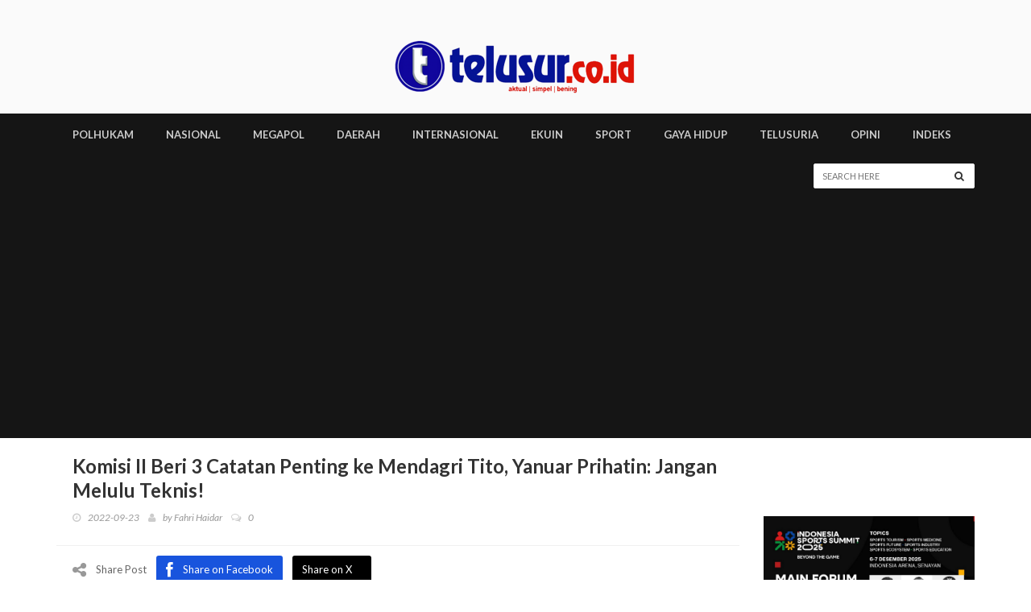

--- FILE ---
content_type: text/html; charset=UTF-8
request_url: http://telusur.co.id/detail/komisi-ii-beri-3-catatan-penting-ke-mendagri-tito-yanuar-prihatin-jangan-melulu-teknis
body_size: 43204
content:
<!doctype html>

<html lang="en" class="no-js">
<head><meta http-equiv="Content-Type" content="text/html; charset=utf-8">
    <!-- Start Alexa Certify Javascript -->
<script type="text/javascript">
_atrk_opts = { atrk_acct:"O+bhq1ah9W20em", domain:"telusur.co.id",dynamic: true};
(function() { var as = document.createElement('script'); as.type = 'text/javascript'; as.async = true; as.src = "https://certify-js.alexametrics.com/atrk.js"; var s = document.getElementsByTagName('script')[0];s.parentNode.insertBefore(as, s); })();
</script>
<noscript><img src="https://certify.alexametrics.com/atrk.gif?account=O+bhq1ah9W20em" style="display:none" height="1" width="1" alt="" /></noscript>
<!-- End Alexa Certify Javascript --> 
<!-- push notifiaction plugin -->
<script src="https://cdn.onesignal.com/sdks/OneSignalSDK.js" async=""></script>
<script>
  var OneSignal = window.OneSignal || [];
  OneSignal.push(function() {
    OneSignal.init({
      appId: "cc201b98-e079-4ba5-aa37-4aadd5bfe263",
    });
  });
</script>
<!--google search console-->
<meta name="google-site-verification" content="rqww4C4btdgzdCwBDl2xO2xjCgkyWQ8-j-MlRzE5cQo" />
<!--end-->
<!-- Global site tag (gtag.js) - Google Analytics -->
<script async src="https://www.googletagmanager.com/gtag/js?id=UA-111633799-1"></script>
<script>
  window.dataLayer = window.dataLayer || [];
  function gtag(){dataLayer.push(arguments);}
  gtag('js', new Date());

  gtag('config', 'UA-111633799-1');
</script>
<!--end-->



<!-- Google Tag Manager -->
<script>(function(w,d,s,l,i){w[l]=w[l]||[];w[l].push({'gtm.start':
new Date().getTime(),event:'gtm.js'});var f=d.getElementsByTagName(s)[0],
j=d.createElement(s),dl=l!='dataLayer'?'&l='+l:'';j.async=true;j.src=
'https://www.googletagmanager.com/gtm.js?id='+i+dl;f.parentNode.insertBefore(j,f);
})(window,document,'script','dataLayer','GTM-PTK55GX');</script>
<!-- End Google Tag Manager -->

<!-- end push notifiaction plugin -->

    
	<title>Komisi II Beri 3 Catatan Penting ke Mendagri Tito, Yanuar Prihatin: Jangan Melulu Teknis!
 - Telusur</title>

	

	<meta name="description" content="Telusur.co.id - Wakil Ketua Komisi II DPR RI Yanuar Prihatin memberi tiga catatan penting kepada Menteri">
    
	<meta name="image" content="http://telusur.co.id/storage/thumbnails/1663871189.jpg">
    
	
	<meta property="og:url" content="http://telusur.co.id/detail/komisi-ii-beri-3-catatan-penting-ke-mendagri-tito-yanuar-prihatin-jangan-melulu-teknis">
    <meta property="og:title" content="Komisi II Beri 3 Catatan Penting ke Mendagri Tito, Yanuar...">
    <meta property="og:description" content="Telusur.co.id - Wakil Ketua Komisi II DPR RI Yanuar Prihatin memberi tiga catatan penting kepada Menteri">
    <meta property="og:type" content="website">
    <meta property="og:image" content="http://telusur.co.id/storage/thumbnails/1663871189.jpg">
    <meta property="og:site_name" content="Telusur.co.id">
    
	
	<meta name="twitter:card" content="summary">
    <meta name="twitter:site" content="@redaksi_telusur">
    <meta name="twitter:title" content="Komisi II Beri 3 Catatan Penting ke Mendagri Tito, Yanuar...">
    <meta name="twitter:description" content="Telusur.co.id - Wakil Ketua Komisi II DPR RI Yanuar Prihatin memberi tiga catatan penting kepada Menteri">
    <meta name="twitter:creator" content="@redaksi_telusur">
    <meta name="twitter:image:src" content="http://telusur.co.id/storage/thumbnails/1663871189.jpg">
    <meta name="twitter:domain" content="telusur.co.id">
    

	
	<meta name="image" content="http://telusur.co.id/images/default-logo.png">
    

	<meta http-equiv="X-UA-Compatible" content="IE=edge">
	<meta name="viewport" content="width=device-width, initial-scale=1, maximum-scale=1">
	<link rel="shortcut icon" type="image/x-icon" href="http://telusur.co.id/img/logo2.jpg">

	<link href='https://fonts.googleapis.com/css?family=Lato:300,400,700,900,400italic' rel='stylesheet' type='text/css'>
	<link href="//maxcdn.bootstrapcdn.com/font-awesome/4.2.0/css/font-awesome.min.css" rel="stylesheet">
	
	<link rel="stylesheet" type="text/css" href="http://telusur.co.id/assets-new/css/bootstrap.min.css" media="screen">	
	<link rel="stylesheet" type="text/css" href="http://telusur.co.id/assets-new/css/jquery.bxslider.css" media="screen">
	<link rel="stylesheet" type="text/css" href="http://telusur.co.id/assets-new/css/font-awesome.css" media="screen">
	<link rel="stylesheet" type="text/css" href="http://telusur.co.id/assets-new/css/magnific-popup.css" media="screen">	
	<link rel="stylesheet" type="text/css" href="http://telusur.co.id/assets-new/css/owl.carousel.css" media="screen">
    <link rel="stylesheet" type="text/css" href="http://telusur.co.id/assets-new/css/owl.theme.css" media="screen">
	<link rel="stylesheet" type="text/css" href="http://telusur.co.id/assets-new/css/ticker-style.css"/>
	<link rel="stylesheet" type="text/css" href="http://telusur.co.id/assets-new/css/style.css" media="screen">
	
	<script src="https://kit.fontawesome.com/6a4ae0e31e.js" crossorigin="anonymous"></script>

</head>
<body>
<!-- Google Tag Manager (noscript) -->
<noscript><iframe src="https://www.googletagmanager.com/ns.html?id=GTM-PTK55GX"
height="0" width="0" style="display:none;visibility:hidden"></iframe></noscript>
<!-- End Google Tag Manager (noscript) -->
	<!-- Container -->
	<div id="container">

		<!-- Header
		    ================================================== -->
		<header class="clearfix">
			<!-- Bootstrap navbar -->
			<nav class="navbar navbar-default navbar-static-top" role="navigation">

				<!-- Top line -->
				
				<!-- End Top line -->

				<!-- Logo & advertisement -->
				<div class="logo-advertisement">
					<div class="container">
						<!-- Brand and toggle get grouped for better mobile display -->
						<div class="navbar-header">
							<button type="button" class="navbar-toggle collapsed" data-toggle="collapse" data-target="#bs-example-navbar-collapse-1">
								<span class="sr-only">Toggle navigation</span>
								<span class="icon-bar"></span>
								<span class="icon-bar"></span>
								<span class="icon-bar"></span>
							</button>
							<a class="navbar-brand" href="http://telusur.co.id"><img src="http://telusur.co.id/img/logo.png" alt=""></a>
						</div>
						
					</div>
				</div>
				<!-- End Logo & advertisement -->

				<!-- navbar list container -->
				<div class="nav-list-container">
    <div class="container">
        <!-- Collect the nav links, forms, and other content for toggling -->
        <div class="collapse navbar-collapse" id="bs-example-navbar-collapse-1">
            <ul class="nav navbar-nav navbar-left">

                <li class="current drop"><a href="http://telusur.co.id/category/17">POLHUKAM</a>
                    <ul class="dropdown">
                        <li class="drop"><a href="#">Politik</a>
                            <ul class="dropdown level2">
                                <li><a href="http://telusur.co.id/category/12">Parlemen</a></li>
                                <li><a href="http://telusur.co.id/category/1">Pemilu</a></li>
                            </ul>
                        </li>
                        <li class="drop"><a href="#">Hukum</a>
                            <ul class="dropdown level2">
                                <li><a href="http://telusur.co.id/category/2">Kriminal</a></li>
                            </ul>
                        </li>
                    </ul>
                </li>
                <li><a href="http://telusur.co.id/category/3">NASIONAL</a></li>
                <li><a href="http://telusur.co.id/category/4">MEGAPOL</a></li>
                <li><a href="http://telusur.co.id/category/5">DAERAH</a></li>
                <li><a href="http://telusur.co.id/category/6">INTERNASIONAL</a></li>
                <li><a href="http://telusur.co.id/category/7">EKUIN</a></li>
                <li><a href="http://telusur.co.id/category/8">SPORT</a></li>
                <li><a href="http://telusur.co.id/category/9">GAYA HIDUP</a></li>
                <li><a href="http://telusur.co.id/category/10">TELUSURIA</a></li>
                <li><a href="http://telusur.co.id/opini">Opini</a></li>
                <li><a href="http://telusur.co.id/indeks">INDEKS</a></li>

            </ul>
            <form class="navbar-form navbar-right" action="http://telusur.co.id/indeks" role="search" method="GET">
                <input type="text" id="search" name="s" placeholder="Search here">
                <button type="submit" id="search-submit"><i class="fa fa-search"></i></button>
            </form>
        </div>
        <!-- /.navbar-collapse -->
    </div>
</div>				<!-- End navbar list container -->

			</nav>
			<!-- End Bootstrap navbar -->

		</header>
		<!-- End Header -->

		<!-- block-wrapper-section
				================================================== -->
<section class="block-wrapper">
	<div class="container">
		<div class="row">

			<div class="col-md-9 col-sm-8 content-blocker">

				<!-- block content -->
				<div class="block-content">

					<!-- single-post box -->
					<div class="single-post-box">

						<div class="title-post">
							<h1>Komisi II Beri 3 Catatan Penting ke Mendagri Tito, Yanuar Prihatin: Jangan Melulu Teknis!</h1>
							<ul class="post-tags">
								<li><i class="fa fa-clock-o"></i>2022-09-23</li>
								<li><i class="fa fa-user"></i>by <a href="#">Fahri Haidar</a></li>
								<li><a href="#"><i class="fa fa-comments-o"></i><span>0</span></a></li>
								
							</ul>
						</div>
						

						<div class="share-post-box">
							<ul class="share-box">
								<li><i class="fa fa-share-alt"></i><span>Share Post</span></li>
								<li><a class="facebook" target="_blank" href="https://web.facebook.com/sharer/sharer.php?u=http://telusur.co.id/detail/komisi-ii-beri-3-catatan-penting-ke-mendagri-tito-yanuar-prihatin-jangan-melulu-teknis&_rdc=1&_rdr"><i class="fa fa-facebook"></i><span>Share on Facebook</span></a></li>
								<!--<li><a class="twitter" target="_blank" href="https://twitter.com/intent/tweet?url=http://telusur.co.id/detail/komisi-ii-beri-3-catatan-penting-ke-mendagri-tito-yanuar-prihatin-jangan-melulu-teknis"><i class="fa fa-twitter"></i><span>Share on Twitter</span></a></li>-->
								<li><a class="twitter" target="_blank" href="https://twitter.com/intent/tweet?url=http://telusur.co.id/detail/komisi-ii-beri-3-catatan-penting-ke-mendagri-tito-yanuar-prihatin-jangan-melulu-teknis"><i class="fa-brands fa-x-twitter"></i><span>Share on X</span></a></li>
							</ul>
						</div>

						<div class="post-gallery">
														<img src="http://telusur.co.id/storage/thumbnails/1663871189.jpg" alt="">
														
						</div>

                        <div class="text-muted">Wakil Ketua Komisi II DPR RI, Yanuar Prihatin. (Foto: telusur.co.id/Bambang Tri).</div><br>

						<div class="text-center mt-5 mb-5"><script async src="https://pagead2.googlesyndication.com/pagead/js/adsbygoogle.js?client=ca-pub-1795135597705919"
     crossorigin="anonymous"></script>
<ins class="adsbygoogle"
     style="display:block; text-align:center;"
     data-ad-layout="in-article"
     data-ad-format="fluid"
     data-ad-client="ca-pub-1795135597705919"
     data-ad-slot="6863547820"></ins>
<script>
     (adsbygoogle = window.adsbygoogle || []).push({});
</script></div>

						<div class="post-content">
							<p><strong><a href="https://telusur.co.id">telusur.co.id</a></strong> - Wakil Ketua Komisi II DPR RI Yanuar Prihatin memberi tiga catatan penting kepada Menteri Dalam Negeri (Mendagri) Tito Karnavian dalam Rapat Kerja (Raker) yang juga dihadiri Menteri Perencanaan Pembangunan Nasional (Bappenas) Suharso Monoarfa di Gedung Parlemen, Rabu (21/9/22).</p>

<p>Dalam paparannya, anggota DPR dari Fraksi PKB itu menyebutkan tiga hal yang menjadi catatan untuk diperhatikan Tito, di antaranya soal desa, Ibu Kota Negara (IKN), dan desain penataan daerah.</p>

<p>Dari sejumlah permasalahan di desa seperti infrastruktur, kewilayahan, batas, pemekaran dan penggabungan desa serta persoalan lainnya, Yanuar menyorot tajam terkait pembangunan kapasitas aparatur desa yang dinilainya selama ini terabaikan.</p>

<p>&ldquo;Selama ini kalau diperhatikan treatment yang dilakukan jauh lebih banyak ke aspek teknikal, sehingga muncullah istilah bimbingan teknis. Saya kira kita harus naik satu tingkat lagi yaitu ke arah pembangunan watak dan karakter,&rdquo; ungkapnya dalam keterangan yang diterima di Jakarta, Kamis (22/9/22).</p>

<p>Yanuar menegaskan, anggaran dana desa yang sudah turun dan infrastruktur di banyak tempat juga lebih baik dari sebelumnya, sehingga sudah waktunya fokus perhatian ke pembangunan kapasitas aparatur desa.</p>

<p>&ldquo;Karena kuncinya di situ. Uang mungkin bisa banyak tiap tahun menggelontor, tapi kalau kapasitas aparaturnya tidak kompatibel dengan itu juga menjadi masalah. Saya sering mendengar keluhan aparatur di daerah semuanya klasik, menunggu dari pusat, semua menanti anggaran dari kabupaten, provinsi, dan anggaran nasional APBN,&rdquo; urainya.</p>

<p>Ia melanjutkan, jarang sekali kita mendengar inovasi, terobosan, memiliki ide-ide yang bisa menyelesaikan masalah sosial kesejahteraan di daerahnya.</p>

<p>&ldquo;Padahal, di lingkungannya itu terdapat banyak sumber daya dan potensi, tapi karena pikirannya lebih banyak ke atas jadi persoalan yang seharusnya bisa diatasi malah terabaikan,&rdquo; ucap Yanuar.</p>

<p>Ia memberi contoh bila suatu desa mempopulerkan branding sebagai desa nangka, yaitu desa yang menghasilkan buah nangka sebagai unggulan komoditasnya. &nbsp;Ia mengilustrasikan, 500 pohon nangka ditanam dengan potensi panen satu pohon menghasilkan 50 buah yang harga per buahnya sekitar Rp150 ribu untuk kualitas super, maka desa tersebut akan mendapatkan pemasukan hingga miliaran rupiah saat panen.</p>

<p>&ldquo;Tapi yang ringan-ringan seperti itu tidak menjadi atensi, saya tidak tahu apa pikirannya tidak sampai kesitu atau bagaimana. Jelas ini bukan infrastruktur, bukan kurangnya dana desa, tapi ini soal kapasitas manusia. Jadi saya usul hari ini kita harus memberi perhatian yang jauh lebih besar kepada peningkatan kapasitas aparatur desa,&rdquo; kata Yanuar.</p>

<p>Kemudian, hal berikutnya adalah soal desain penataan daerah di mana ia mengusulkan agar mendalami ulang desain otonomi daerah diletakkan di provinsi, harus terkait dengan sistem politik atau sistem hubungan pusat dan daerah, &nbsp;termasuk mengkaji hubungannya dengan sistem pemilihan kepala daerahnya.</p>

<p>Sementara, catatan penting berikut adalah terkait IKN, Yanuar mengutarakan hingga saat ini pihaknya hanya mengetahui laporan soal badan otorita, tetapi tidak dengan perkembangan lainnya.</p>

<p>&ldquo;Kita betul hanya tahu soal badan otoritanya saja, progress report soal lahan bagaimana, soal Aparatur Sipil Negara (ASN) bagaimana, dan progress report soal infrastruktur bagaimana. Jauh lebih banyak kepada report yang terjadi sejak UU IKN ditetapkan. Mungkin tidak perlu dijawab hari ini, alangkah lebih bagusnya agar disampaikan secara tertulis supaya kita punya pegangan,&rdquo; pungkasnya.<strong>[Tp]</strong></p>
						</div>

						<div class="text-center mt-5 mb-5"><script async src="https://pagead2.googlesyndication.com/pagead/js/adsbygoogle.js?client=ca-pub-1795135597705919"
     crossorigin="anonymous"></script>
<ins class="adsbygoogle"
     style="display:block; text-align:center;"
     data-ad-layout="in-article"
     data-ad-format="fluid"
     data-ad-client="ca-pub-1795135597705919"
     data-ad-slot="6863547820"></ins>
<script>
     (adsbygoogle = window.adsbygoogle || []).push({});
</script></div>

						

						

						
<div class='onesignal-customlink-container'></div>
<br>
						<!-- carousel box -->
						<div class="carousel-box owl-wrapper">
							<div class="title-section">
								<h1><span>Berita Terkait</span></h1>
							</div>
							<div class="owl-carousel" data-num="3">
							
																<div class="item news-post image-post3">
									<img src="http://telusur.co.id/storage/thumbnails/1769405802.jpeg">
									<div class="hover-box">
										<h2><a href="http://telusur.co.id/detail/komisi-ii-dpr-gelar-uji-kepatutan-dan-kelayakan-terhadap-18-calon-anggota-ombudsman-ri-periode-2026-2031">Komisi II DPR Gelar Uji Kepatutan dan Kelayakan Terhadap 18 Calon Anggota Ombudsman RI Periode 2026-2031</a></h2>
										<ul class="post-tags">
											<li><i class="fa fa-clock-o"></i>2026-01-26</li>
										</ul>
									</div>
								</div>
																<div class="item news-post image-post3">
									<img src="http://telusur.co.id/storage/thumbnails/1769325867.jpeg">
									<div class="hover-box">
										<h2><a href="http://telusur.co.id/detail/polemik-pemecatan-sejumlah-karyawan-pt-asdp-komisi-ix-phk-akan-direview-ulang">Polemik Pemecatan Sejumlah Karyawan PT ASDP, Komisi IX: PHK Akan Direview Ulang</a></h2>
										<ul class="post-tags">
											<li><i class="fa fa-clock-o"></i>2026-01-25</li>
										</ul>
									</div>
								</div>
																<div class="item news-post image-post3">
									<img src="http://telusur.co.id/storage/thumbnails/1769160106.jpg">
									<div class="hover-box">
										<h2><a href="http://telusur.co.id/detail/bertemu-ketua-parlemen-korsel-puan-sampaikan-terima-kasih-untuk-penghargaan-bagi-pmi-sugianto">Bertemu Ketua Parlemen Korsel, Puan Sampaikan Terima Kasih untuk Penghargaan Bagi PMI Sugianto</a></h2>
										<ul class="post-tags">
											<li><i class="fa fa-clock-o"></i>2026-01-23</li>
										</ul>
									</div>
								</div>
																<div class="item news-post image-post3">
									<img src="http://telusur.co.id/storage/thumbnails/1768995717.jpg">
									<div class="hover-box">
										<h2><a href="http://telusur.co.id/detail/dugaan-siswa-fiktif-terima-mbg-gegerkan-sampang-amure-wajib-diusut">Dugaan Siswa Fiktif Terima MBG Gegerkan Sampang, Amure: Wajib Diusut!</a></h2>
										<ul class="post-tags">
											<li><i class="fa fa-clock-o"></i>2026-01-21</li>
										</ul>
									</div>
								</div>
																<div class="item news-post image-post3">
									<img src="http://telusur.co.id/storage/thumbnails/1768972151.jpg">
									<div class="hover-box">
										<h2><a href="http://telusur.co.id/detail/rencana-bumn-tekstil-komisi-vi-dpr-fokus-perkuat-rantai-pasok-dan-tata-kelola-3">Rencana BUMN Tekstil, Komisi VI DPR: Fokus Perkuat Rantai Pasok dan Tata Kelola</a></h2>
										<ul class="post-tags">
											<li><i class="fa fa-clock-o"></i>2026-01-21</li>
										</ul>
									</div>
								</div>
								
							</div>
						</div>
						<!-- End carousel box -->

						<div class="text-center mt-5 mb-5"><script async src="https://pagead2.googlesyndication.com/pagead/js/adsbygoogle.js?client=ca-pub-1795135597705919"
     crossorigin="anonymous"></script>
<ins class="adsbygoogle"
     style="display:block; text-align:center;"
     data-ad-layout="in-article"
     data-ad-format="fluid"
     data-ad-client="ca-pub-1795135597705919"
     data-ad-slot="6863547820"></ins>
<script>
     (adsbygoogle = window.adsbygoogle || []).push({});
</script></div>

						<!-- contact form box -->
						<div class="contact-form-box">
							<div class="title-section">
								<h1><span>Tinggalkan Komentar</span></h1>
							</div>
							<form id="comment-form" action="http://telusur.co.id/comment/88831" method="POST">
								<input type="hidden" name="_token" value="2fxJODANpSGXQvlQOW4hvTc540ospk5FiULFUsOa">								<label for="comment">Komentar</label>
								<textarea id="comment" name="comment" placeholder="Tulis Komentar Anda"></textarea>
																<button type="submit" id="submit-contact">
									<i class="fa fa-comment"></i> Kirim Komentar
								</button>
							</form>
						</div>
						<!-- End contact form box -->

					</div>
					<!-- End single-post box -->

				</div>
				<!-- End block content -->

			</div>

			<div class="col-md-3 col-sm-4 sidebar-sticky">

				<!-- sidebar -->
				<div class="sidebar large-sidebar theiaStickySidebar">
<br>
<br>
<br>
    <div class="advertisement">
        <div class="">
                <!--<a href="https://www.tradexpoindonesia.com"><img class="mb-3" src="https://telusur.co.id/img/TEI21.jpg" width="100%"></a>-->
                              
                <!---<a href="https://telusur.co.id"><img class="mb-3" src="https://telusur.co.id/img/pdiid.jpeg" width="100%"></a>
                <a href="https://telusur.co.id"><img class="mb-3" src="https://telusur.co.id/img/pkbid.jpeg" width="100%"></a>
                 <a href="https://telusur.co.id"><img class="mb-3" src="https://telusur.co.id/img/demokratid.jpeg" width="100%"></a>--->
                 
                
           
               
               <a href="https://www.indonesiasportsummit.com/"><img class="mb-3" src="https://telusur.co.id/img/ISS-2025.jpg" width="100%"></a>
               <a href="https://telusur.co.id/category/15"><img class="mb-3" src="https://telusur.co.id/img/DPR2024.jpg" width="100%"></a>
              <a href="https://telusur.co.id/category/14"><img class="mb-3" src="https://telusur.co.id/img/MPR2024.jpg" width="100%"></a>
                <a href="https://telusur.co.id/category/16"><img class="mb-3" src="https://telusur.co.id/img/DPD2024.jpg" width="100%"></a>
                <a href="https://www.bpjs-kesehatan.go.id"><img class="mb-3" src="https://telusur.co.id/img/BPJS.png" width="100%"></a>
                
               
              
            </div>
        

    <div class="widget tab-posts-widget">

        <ul class="nav nav-tabs" id="myTab">
            <li class="active">
                <a href="#option1" data-toggle="tab">Popular</a>
            </li>
            <!-- <li>
                <a href="#option2" data-toggle="tab">Recent</a>
            </li> -->
        </ul>

        <div class="tab-content">
            <div class="tab-pane active" id="option1">
                <ul class="list-posts">
                     
                    <li>
                        <img src="http://telusur.co.id/storage/thumbnails/1769390682.jpg" alt="">
                        <div class="post-content">
                            <h2><a href="http://telusur.co.id/detail/as-roma-vs-ac-milan-berakhir-imbang-1-1-di-olimpico">AS Roma vs AC Milan Berakhir Imbang 1-1 di Olimpico</a></h2>
                        </div>
                    </li>
                     
                    <li>
                        <img src="http://telusur.co.id/storage/thumbnails/1769390914.jpg" alt="">
                        <div class="post-content">
                            <h2><a href="http://telusur.co.id/detail/tni-perkuat-diplomasi-militer-lewat-mpac-winter-ball-2026-di-new-york">TNI Perkuat Diplomasi Militer Lewat MPAC Winter Ball 2026 di New York</a></h2>
                        </div>
                    </li>
                     
                    <li>
                        <img src="http://telusur.co.id/storage/thumbnails/1769389815.jpg" alt="">
                        <div class="post-content">
                            <h2><a href="http://telusur.co.id/detail/menang-3-0-atas-oviedo-barcelona-gusur-madrid-dari-puncak">Menang 3-0 atas Oviedo, Barcelona Gusur Madrid dari Puncak</a></h2>
                        </div>
                    </li>
                     
                    <li>
                        <img src="http://telusur.co.id/storage/thumbnails/1769388963.jpg" alt="">
                        <div class="post-content">
                            <h2><a href="http://telusur.co.id/detail/chelsea-taklukkan-crystal-palace-3-1-naik-ke-peringkat-empat">Chelsea Taklukkan Crystal Palace 3-1, Naik ke Peringkat Empat</a></h2>
                        </div>
                    </li>
                     
                    <li>
                        <img src="http://telusur.co.id/storage/thumbnails/1769390421.jpg" alt="">
                        <div class="post-content">
                            <h2><a href="http://telusur.co.id/detail/juventus-gaspol-napoli-dibungkam-3-0-di-allianz">Juventus Gaspol! Napoli Dibungkam 3-0 di Allianz</a></h2>
                        </div>
                    </li>
                     
                    <li>
                        <img src="http://telusur.co.id/storage/thumbnails/1769416402.jpg" alt="">
                        <div class="post-content">
                            <h2><a href="http://telusur.co.id/detail/bertekad-keluar-dari-zona-degradasi-persijap-jepara-kebanjiran-pemain-asing-eks-liga-super-india">Bertekad Keluar dari Zona Degradasi, Persijap Gelontorkan Puluhan Miliar Rekrut Pemain Asing Top Eks Liga Super India</a></h2>
                        </div>
                    </li>
                     
                    <li>
                        <img src="http://telusur.co.id/storage/thumbnails/1769391569.jpg" alt="">
                        <div class="post-content">
                            <h2><a href="http://telusur.co.id/detail/anggota-dprd-dorong-penguatan-umkm-dan-sektor-produktif-desa-lewat-pengawasan-ta-2026">Anggota DPRD Dorong Penguatan UMKM dan Sektor Produktif Desa Lewat Pengawasan TA 2026</a></h2>
                        </div>
                    </li>
                     
                    <li>
                        <img src="http://telusur.co.id/storage/thumbnails/1769391434.jpg" alt="">
                        <div class="post-content">
                            <h2><a href="http://telusur.co.id/detail/siti-qomariyah-tekankan-efektivitas-dan-transparansi-pemerintahan-desa">Siti Qomariyah Tekankan Efektivitas dan Transparansi Pemerintahan Desa</a></h2>
                        </div>
                    </li>
                     
                    <li>
                        <img src="http://telusur.co.id/storage/thumbnails/1769389623.jpg" alt="">
                        <div class="post-content">
                            <h2><a href="http://telusur.co.id/detail/indonesia-siap-naik-kelas-bidik-tuan-rumah-piala-dunia-futsal-2028">Indonesia Siap Naik Kelas, Bidik Tuan Rumah Piala Dunia Futsal 2028</a></h2>
                        </div>
                    </li>
                     
                    <li>
                        <img src="http://telusur.co.id/storage/thumbnails/1769389306.jpg" alt="">
                        <div class="post-content">
                            <h2><a href="http://telusur.co.id/detail/atletico-madrid-hajar-real-mallorca-3-0-di-civitas-metropolitano">Atletico Madrid Hajar Real Mallorca 3-0 di Civitas Metropolitano</a></h2>
                        </div>
                    </li>
                                    </ul>
            </div>
           <!--  <div class="tab-pane" id="option2">
                <ul class="list-posts">
                     
                    <li>
                        <img src="http://telusur.co.id/storage/thumbnails/1769441132.jpeg" alt="">
                        <div class="post-content">
                            <h2><a href="single-post.html">Pellentesque odio nisi, euismod in, pharetra
                                    a, ultricies in, diam. </a></h2>
                            <ul class="post-tags">
                                <li><i class="fa fa-clock-o"></i>27 may 2013</li>
                            </ul>
                        </div>
                    </li>
                     
                    <li>
                        <img src="http://telusur.co.id/storage/thumbnails/1769439533.jpeg" alt="">
                        <div class="post-content">
                            <h2><a href="single-post.html">Pellentesque odio nisi, euismod in, pharetra
                                    a, ultricies in, diam. </a></h2>
                            <ul class="post-tags">
                                <li><i class="fa fa-clock-o"></i>27 may 2013</li>
                            </ul>
                        </div>
                    </li>
                     
                    <li>
                        <img src="http://telusur.co.id/storage/thumbnails/1769435228.jpg" alt="">
                        <div class="post-content">
                            <h2><a href="single-post.html">Pellentesque odio nisi, euismod in, pharetra
                                    a, ultricies in, diam. </a></h2>
                            <ul class="post-tags">
                                <li><i class="fa fa-clock-o"></i>27 may 2013</li>
                            </ul>
                        </div>
                    </li>
                     
                    <li>
                        <img src="http://telusur.co.id/storage/thumbnails/1769425708.jpg" alt="">
                        <div class="post-content">
                            <h2><a href="single-post.html">Pellentesque odio nisi, euismod in, pharetra
                                    a, ultricies in, diam. </a></h2>
                            <ul class="post-tags">
                                <li><i class="fa fa-clock-o"></i>27 may 2013</li>
                            </ul>
                        </div>
                    </li>
                     
                    <li>
                        <img src="http://telusur.co.id/storage/thumbnails/1769425101.jpg" alt="">
                        <div class="post-content">
                            <h2><a href="single-post.html">Pellentesque odio nisi, euismod in, pharetra
                                    a, ultricies in, diam. </a></h2>
                            <ul class="post-tags">
                                <li><i class="fa fa-clock-o"></i>27 may 2013</li>
                            </ul>
                        </div>
                    </li>
                     
                    <li>
                        <img src="http://telusur.co.id/storage/thumbnails/1769417512.jpeg" alt="">
                        <div class="post-content">
                            <h2><a href="single-post.html">Pellentesque odio nisi, euismod in, pharetra
                                    a, ultricies in, diam. </a></h2>
                            <ul class="post-tags">
                                <li><i class="fa fa-clock-o"></i>27 may 2013</li>
                            </ul>
                        </div>
                    </li>
                     
                    <li>
                        <img src="http://telusur.co.id/storage/thumbnails/1769416402.jpg" alt="">
                        <div class="post-content">
                            <h2><a href="single-post.html">Pellentesque odio nisi, euismod in, pharetra
                                    a, ultricies in, diam. </a></h2>
                            <ul class="post-tags">
                                <li><i class="fa fa-clock-o"></i>27 may 2013</li>
                            </ul>
                        </div>
                    </li>
                     
                    <li>
                        <img src="http://telusur.co.id/storage/thumbnails/1769414801.jpeg" alt="">
                        <div class="post-content">
                            <h2><a href="single-post.html">Pellentesque odio nisi, euismod in, pharetra
                                    a, ultricies in, diam. </a></h2>
                            <ul class="post-tags">
                                <li><i class="fa fa-clock-o"></i>27 may 2013</li>
                            </ul>
                        </div>
                    </li>
                     
                    <li>
                        <img src="http://telusur.co.id/storage/thumbnails/1769410782.jpeg" alt="">
                        <div class="post-content">
                            <h2><a href="single-post.html">Pellentesque odio nisi, euismod in, pharetra
                                    a, ultricies in, diam. </a></h2>
                            <ul class="post-tags">
                                <li><i class="fa fa-clock-o"></i>27 may 2013</li>
                            </ul>
                        </div>
                    </li>
                     
                    <li>
                        <img src="http://telusur.co.id/storage/thumbnails/1769410031.jpeg" alt="">
                        <div class="post-content">
                            <h2><a href="single-post.html">Pellentesque odio nisi, euismod in, pharetra
                                    a, ultricies in, diam. </a></h2>
                            <ul class="post-tags">
                                <li><i class="fa fa-clock-o"></i>27 may 2013</li>
                            </ul>
                        </div>
                    </li>
                                    </ul>
            </div> -->
            <div class="advertisement">
        <div class="">
               <!-- <a href=""><img class="mb-3" src="https://telusur.co.id/img/dewanpers.jpg" width="100%"></a>-->
            </div>
             <div class="text-center mt-5 mb-5"><script async src="https://pagead2.googlesyndication.com/pagead/js/adsbygoogle.js?client=ca-pub-1795135597705919"
     crossorigin="anonymous"></script>
<!-- Sidebar -->
<ins class="adsbygoogle"
     style="display:block"
     data-ad-client="ca-pub-1795135597705919"
     data-ad-slot="7737521302"
     data-ad-format="auto"
     data-full-width-responsive="true"></ins>
<script>
     (adsbygoogle = window.adsbygoogle || []).push({});
</script></div>
    </div>
        </div>
    </div>

</div>				<!-- End sidebar -->

			</div>

		</div>

	</div>
</section>
<!-- End block-wrapper-section -->

		<!-- footer 
			================================================== -->
		<footer>
    <div class="container">
        <div class="footer-widgets-part">
            <div class="row">
                <div class="col-md-4">
                    <div class="widget text-widget">
                        <h1>Tentang Kami</h1>
                        <p align='left' ><b>Telusur.co.id</b> diterbitkan 17 Februari 2017 oleh PT Telusur Info Media, dan telah Terverifikasi Administrasi dan Faktual oleh Dewan Pers No. 302/DP-Terverifikasi/K/X/2018</p>
                        <p>Pada tanggal 5 Oktober 2018, juga Terdaftar di Kemenkominfo No. 00840/DJAI.PSE/04/2018.</p>
                        <a href="http://telusur.co.id"><img src="http://telusur.co.id/img/logo.png" style="width: 80%"></a>
                    </div>
                </div>
                <div class="col-md-4">
                    <div class="widget tags-widget">
                        <h1>Kategori</h1>
                        <ul class="tag-list">
                                                        <li><a href="http://telusur.co.id/category/19">Berita Foto</a></li>
                                                        <li><a href="http://telusur.co.id/category/5">Daerah</a></li>
                                                        <li><a href="http://telusur.co.id/category/16">DPD</a></li>
                                                        <li><a href="http://telusur.co.id/category/15">DPR</a></li>
                                                        <li><a href="http://telusur.co.id/category/21">Ekonomi</a></li>
                                                        <li><a href="http://telusur.co.id/category/7">Ekuin</a></li>
                                                        <li><a href="http://telusur.co.id/category/9">Gaya Hidup</a></li>
                                                        <li><a href="http://telusur.co.id/category/18">Headline</a></li>
                                                        <li><a href="http://telusur.co.id/category/28">Hiburan</a></li>
                                                        <li><a href="http://telusur.co.id/category/24">hukum</a></li>
                                                        <li><a href="http://telusur.co.id/category/20">Hukum Dan Politik</a></li>
                                                        <li><a href="http://telusur.co.id/category/11">Index</a></li>
                                                        <li><a href="http://telusur.co.id/category/6">Internasional</a></li>
                                                        <li><a href="http://telusur.co.id/category/26">Kesehatan</a></li>
                                                        <li><a href="http://telusur.co.id/category/27">Koperasi UKM/UMKM</a></li>
                                                        <li><a href="http://telusur.co.id/category/2">Kriminal</a></li>
                                                        <li><a href="http://telusur.co.id/category/4">Megapol</a></li>
                                                        <li><a href="http://telusur.co.id/category/14">MPR</a></li>
                                                        <li><a href="http://telusur.co.id/category/3">Nasional</a></li>
                                                        <li><a href="http://telusur.co.id/category/12">Parlemen</a></li>
                                                        <li><a href="http://telusur.co.id/category/1">Pemilu</a></li>
                                                        <li><a href="http://telusur.co.id/category/25">Pendidikan</a></li>
                                                        <li><a href="http://telusur.co.id/category/17">Polhukam</a></li>
                                                        <li><a href="http://telusur.co.id/category/23">politik</a></li>
                                                        <li><a href="http://telusur.co.id/category/8">Sport</a></li>
                                                        <li><a href="http://telusur.co.id/category/29">Teknologi</a></li>
                                                        <li><a href="http://telusur.co.id/category/10">Telusuria</a></li>
                                                    </ul>
                    </div>
                </div>
                <div class="col-md-4">
                    <div class="widget posts-widget">
                        <h1>Berita Populer</h1>
                        <ul class="list-posts">
                             
                            <li>
                                <img src="http://telusur.co.id/storage/thumbnails/1769390682.jpg" alt="">
                                <div class="post-content">
                                    <a href="http://telusur.co.id/category/8">Sport</a>
                                    <h2><a href="http://telusur.co.id/detail/as-roma-vs-ac-milan-berakhir-imbang-1-1-di-olimpico">AS Roma vs AC Milan Berakhir Imbang 1-1 di Olimpico</a></h2>
                                    <ul class="post-tags">
                                        <li><i class="fa fa-clock-o"></i>2026-01-26</li>
                                    </ul>
                                </div>
                            </li>
                             
                            <li>
                                <img src="http://telusur.co.id/storage/thumbnails/1769390914.jpg" alt="">
                                <div class="post-content">
                                    <a href="http://telusur.co.id/category/17">Polhukam</a>
                                    <h2><a href="http://telusur.co.id/detail/tni-perkuat-diplomasi-militer-lewat-mpac-winter-ball-2026-di-new-york">TNI Perkuat Diplomasi Militer Lewat MPAC Winter Ball 2026 di New York</a></h2>
                                    <ul class="post-tags">
                                        <li><i class="fa fa-clock-o"></i>2026-01-26</li>
                                    </ul>
                                </div>
                            </li>
                             
                            <li>
                                <img src="http://telusur.co.id/storage/thumbnails/1769389815.jpg" alt="">
                                <div class="post-content">
                                    <a href="http://telusur.co.id/category/8">Sport</a>
                                    <h2><a href="http://telusur.co.id/detail/menang-3-0-atas-oviedo-barcelona-gusur-madrid-dari-puncak">Menang 3-0 atas Oviedo, Barcelona Gusur Madrid dari Puncak</a></h2>
                                    <ul class="post-tags">
                                        <li><i class="fa fa-clock-o"></i>2026-01-26</li>
                                    </ul>
                                </div>
                            </li>
                                                    </ul>
                    </div>
                </div>
            </div>
        </div>
        <div class="footer-last-line">
            <div class="row">
                <div class="col-md-6">
                    <p>&copy; COPYRIGHT 2019 telusur.co.id
                
                        
                            | <a href="http://telusur.co.id/kebijakan">Kebijakan Privacy</a></li>
                            | <a href="http://telusur.co.id/pedoman">Pedoman Pemberitaan</a></li>
                            | <a href="http://telusur.co.id/disclaimer">Disclaimer</a></li>
                            | <a href="http://telusur.co.id/about">Tentang Kami</a></li>
                            | <a href="http://telusur.co.id/terms">Terms Of Use</a></li>
                            
                            
                            
                    </p>
                    </nav>
                </div>
                </div>
            </div>
        </div>
    </div>
</footer>		<!-- End footer -->

	</div>
	<!-- End Container -->
	
	<script type="text/javascript" src="http://telusur.co.id/assets-new/js/jquery.min.js"></script>
	<script type="text/javascript" src="http://telusur.co.id/assets-new/js/jquery.migrate.js"></script>
	<script type="text/javascript" src="http://telusur.co.id/assets-new/js/jquery.bxslider.min.js"></script>
	<script type="text/javascript" src="http://telusur.co.id/assets-new/js/jquery.magnific-popup.min.js"></script>
	<script type="text/javascript" src="http://telusur.co.id/assets-new/js/bootstrap.min.js"></script>
	<script type="text/javascript" src="http://telusur.co.id/assets-new/js/jquery.ticker.js"></script>
	<script type="text/javascript" src="http://telusur.co.id/assets-new/js/jquery.imagesloaded.min.js"></script>
  	<script type="text/javascript" src="http://telusur.co.id/assets-new/js/jquery.isotope.min.js"></script>
	<script type="text/javascript" src="http://telusur.co.id/assets-new/js/owl.carousel.min.js"></script>
	<script type="text/javascript" src="http://telusur.co.id/assets-new/js/theia-sticky-sidebar.js"></script>
	<script type="text/javascript" src="http://telusur.co.id/assets-new/js/sticky.js"></script>
	<script type="text/javascript" src="http://telusur.co.id/assets-new/js/script.js"></script>
	
	

</body>
</html>

--- FILE ---
content_type: text/html; charset=utf-8
request_url: https://www.google.com/recaptcha/api2/aframe
body_size: 267
content:
<!DOCTYPE HTML><html><head><meta http-equiv="content-type" content="text/html; charset=UTF-8"></head><body><script nonce="iqwIWcu0bqOS6pqr9Cd4HQ">/** Anti-fraud and anti-abuse applications only. See google.com/recaptcha */ try{var clients={'sodar':'https://pagead2.googlesyndication.com/pagead/sodar?'};window.addEventListener("message",function(a){try{if(a.source===window.parent){var b=JSON.parse(a.data);var c=clients[b['id']];if(c){var d=document.createElement('img');d.src=c+b['params']+'&rc='+(localStorage.getItem("rc::a")?sessionStorage.getItem("rc::b"):"");window.document.body.appendChild(d);sessionStorage.setItem("rc::e",parseInt(sessionStorage.getItem("rc::e")||0)+1);localStorage.setItem("rc::h",'1769445663987');}}}catch(b){}});window.parent.postMessage("_grecaptcha_ready", "*");}catch(b){}</script></body></html>